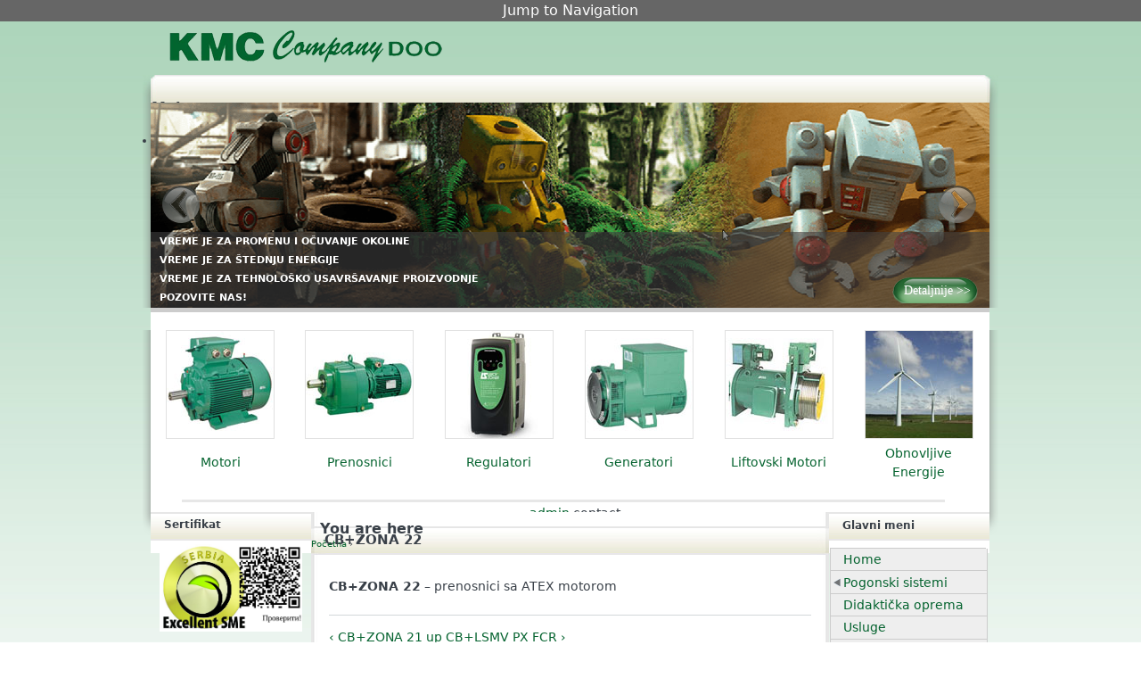

--- FILE ---
content_type: text/html; charset=utf-8
request_url: https://kmc.co.rs/sr/prodaja/cbzona-22
body_size: 44413
content:
<!DOCTYPE html PUBLIC "-//W3C//DTD XHTML+RDFa 1.0//EN"
  "http://www.w3.org/MarkUp/DTD/xhtml-rdfa-1.dtd">
<html xmlns="http://www.w3.org/1999/xhtml" xml:lang="sr-Latn" version="XHTML+RDFa 1.0" dir="ltr"
  xmlns:content="http://purl.org/rss/1.0/modules/content/"
  xmlns:dc="http://purl.org/dc/terms/"
  xmlns:foaf="http://xmlns.com/foaf/0.1/"
  xmlns:og="http://ogp.me/ns#"
  xmlns:rdfs="http://www.w3.org/2000/01/rdf-schema#"
  xmlns:sioc="http://rdfs.org/sioc/ns#"
  xmlns:sioct="http://rdfs.org/sioc/types#"
  xmlns:skos="http://www.w3.org/2004/02/skos/core#"
  xmlns:xsd="http://www.w3.org/2001/XMLSchema#">

<head profile="http://www.w3.org/1999/xhtml/vocab">
  <meta http-equiv="Content-Type" content="text/html; charset=utf-8" />
<meta name="generator" content="Drupal 7 (http://drupal.org)" />
<link rel="canonical" href="/sr/prodaja/cbzona-22" />
<link rel="shortlink" href="/sr/node/124" />
<link rel="prev" href="/sr/prodaja/cbzona-21" />
<link rel="up" href="/sr/prodaja/compabloc-cb" />
<link rel="next" href="/sr/prodaja/cblsmv-px-fcr" />
<meta name="description" content="CB+ZONA 22 – prenosnici sa ATEX motorom" />
<meta name="keywords" content="elektromotori, motori, prenosnici, regulatori, generatori, liftovski motori, obnovljive energije" />
<meta content="CB+ZONA 22" about="/sr/prodaja/cbzona-22" property="dc:title" />
<meta about="/sr/prodaja/cbzona-22" property="sioc:num_replies" content="0" datatype="xsd:integer" />
<link rel="shortcut icon" href="https://kmc.co.rs/sites/all/themes/kmc/favicon.ico" type="image/vnd.microsoft.icon" />
  <title>elektromotori, motori, prenosnici, regulatori, generatori, liftovski motori | www.kmc.co.rs | CB+ZONA 22</title>
  <style type="text/css" media="all">@import url("https://kmc.co.rs/modules/system/system.base.css?o19m0o");
@import url("https://kmc.co.rs/modules/system/system.menus.css?o19m0o");
@import url("https://kmc.co.rs/modules/system/system.messages.css?o19m0o");
@import url("https://kmc.co.rs/modules/system/system.theme.css?o19m0o");</style>
<style type="text/css" media="all">@import url("https://kmc.co.rs/modules/book/book.css?o19m0o");
@import url("https://kmc.co.rs/modules/comment/comment.css?o19m0o");
@import url("https://kmc.co.rs/modules/field/theme/field.css?o19m0o");
@import url("https://kmc.co.rs/modules/node/node.css?o19m0o");
@import url("https://kmc.co.rs/modules/search/search.css?o19m0o");
@import url("https://kmc.co.rs/modules/user/user.css?o19m0o");
@import url("https://kmc.co.rs/sites/all/modules/views/css/views.css?o19m0o");</style>
<style type="text/css" media="all">@import url("https://kmc.co.rs/sites/all/modules/colorbox/styles/default/colorbox_default_style.css?o19m0o");
@import url("https://kmc.co.rs/sites/all/modules/ctools/css/ctools.css?o19m0o");
@import url("https://kmc.co.rs/sites/all/modules/dhtml_menu/dhtml_menu.css?o19m0o");
@import url("https://kmc.co.rs/sites/all/modules/nice_menus/nice_menus.css?o19m0o");
@import url("https://kmc.co.rs/sites/all/modules/nice_menus/nice_menus_default.css?o19m0o");
@import url("https://kmc.co.rs/sites/all/modules/panels/css/panels.css?o19m0o");
@import url("https://kmc.co.rs/sites/all/libraries/superfish/css/superfish.css?o19m0o");
@import url("https://kmc.co.rs/sites/all/libraries/superfish/css/superfish-vertical.css?o19m0o");
@import url("https://kmc.co.rs/sites/all/libraries/superfish/css/superfish-navbar.css?o19m0o");
@import url("https://kmc.co.rs/sites/all/modules/views_slideshow/contrib/views_slideshow_cycle/views_slideshow_cycle.css?o19m0o");
@import url("https://kmc.co.rs/sites/all/modules/field_slideshow/field_slideshow.css?o19m0o");
@import url("https://kmc.co.rs/sites/all/themes/kmc/custom/modules/views_slideshow_ddblock/vsdupright50p/views-slideshow-ddblock-cycle-vsdupright50p.css?o19m0o");
@import url("https://kmc.co.rs/sites/all/modules/field_collection/field_collection_view.css?o19m0o");</style>
<style type="text/css" media="all">@import url("https://kmc.co.rs/sites/all/themes/kmc/css/html-reset.css?o19m0o");
@import url("https://kmc.co.rs/sites/all/themes/kmc/css/wireframes.css?o19m0o");
@import url("https://kmc.co.rs/sites/all/themes/kmc/css/layout-fixed.css?o19m0o");
@import url("https://kmc.co.rs/sites/all/themes/kmc/css/page-backgrounds.css?o19m0o");
@import url("https://kmc.co.rs/sites/all/themes/kmc/css/tabs.css?o19m0o");
@import url("https://kmc.co.rs/sites/all/themes/kmc/css/pages.css?o19m0o");
@import url("https://kmc.co.rs/sites/all/themes/kmc/css/blocks.css?o19m0o");
@import url("https://kmc.co.rs/sites/all/themes/kmc/css/navigation.css?o19m0o");
@import url("https://kmc.co.rs/sites/all/themes/kmc/css/views-styles.css?o19m0o");
@import url("https://kmc.co.rs/sites/all/themes/kmc/css/nodes.css?o19m0o");
@import url("https://kmc.co.rs/sites/all/themes/kmc/css/comments.css?o19m0o");
@import url("https://kmc.co.rs/sites/all/themes/kmc/css/forms.css?o19m0o");
@import url("https://kmc.co.rs/sites/all/themes/kmc/css/fields.css?o19m0o");
@import url("https://kmc.co.rs/sites/all/themes/kmc/css/kmc.css?o19m0o");</style>
<style type="text/css" media="print">@import url("https://kmc.co.rs/sites/all/themes/kmc/css/print.css?o19m0o");</style>

<!--[if lte IE 7]>
<style type="text/css" media="all">@import url("https://kmc.co.rs/sites/all/themes/kmc/css/ie7.css?o19m0o");</style>
<![endif]-->

<!--[if lte IE 6]>
<style type="text/css" media="all">@import url("https://kmc.co.rs/sites/all/themes/kmc/css/ie6.css?o19m0o");</style>
<![endif]-->
  <script type="text/javascript" src="https://kmc.co.rs/sites/default/files/js/js_xAPl0qIk9eowy_iS9tNkCWXLUVoat94SQT48UBCFkyQ.js"></script>
<script type="text/javascript" src="https://kmc.co.rs/sites/default/files/js/js_4bK--VpSC_l5vnM-9avQQf_4DR-kYuoP2GByC3BGqkM.js"></script>
<script type="text/javascript">
<!--//--><![CDATA[//><!--
var _gaq = _gaq || [];_gaq.push(["_setAccount", "UA-27385454-1"]);_gaq.push(["_trackPageview"]);(function() {var ga = document.createElement("script");ga.type = "text/javascript";ga.async = true;ga.src = ("https:" == document.location.protocol ? "https://ssl" : "http://www") + ".google-analytics.com/ga.js";var s = document.getElementsByTagName("script")[0];s.parentNode.insertBefore(ga, s);})();
//--><!]]>
</script>
<script type="text/javascript">
<!--//--><![CDATA[//><!--
jQuery.extend(Drupal.settings, {"basePath":"\/","pathPrefix":"sr\/","ajaxPageState":{"theme":"kmc","theme_token":"UbTWnac9Qcptiu0_ECX7Dq3T4R-sIMzubIzzzYuFClo","js":{"misc\/jquery.js":1,"misc\/jquery.once.js":1,"misc\/drupal.js":1,"public:\/\/languages\/sr-Latn_ik_ICT-zqvgzPNSc_PMhJ2g4gYwfQ7J-ToI5ghO-NMo.js":1,"sites\/all\/libraries\/colorbox\/colorbox\/jquery.colorbox-min.js":1,"sites\/all\/modules\/colorbox\/js\/colorbox.js":1,"sites\/all\/modules\/colorbox\/styles\/default\/colorbox_default_style.js":1,"sites\/all\/modules\/dhtml_menu\/dhtml_menu.js":1,"sites\/all\/modules\/nice_menus\/superfish\/js\/superfish.js":1,"sites\/all\/modules\/nice_menus\/superfish\/js\/jquery.bgiframe.min.js":1,"sites\/all\/modules\/nice_menus\/superfish\/js\/jquery.hoverIntent.minified.js":1,"sites\/all\/modules\/nice_menus\/nice_menus.js":1,"sites\/all\/modules\/panels\/js\/panels.js":1,"sites\/all\/libraries\/superfish\/jquery.hoverIntent.minified.js":1,"sites\/all\/libraries\/superfish\/jquery.bgiframe.min.js":1,"sites\/all\/libraries\/superfish\/superfish.js":1,"sites\/all\/libraries\/superfish\/supersubs.js":1,"sites\/all\/libraries\/superfish\/supposition.js":1,"sites\/all\/libraries\/superfish\/sftouchscreen.js":1,"sites\/all\/modules\/views_slideshow\/js\/views_slideshow.js":1,"sites\/all\/libraries\/json2\/json2.js":1,"sites\/all\/modules\/views_slideshow\/contrib\/views_slideshow_cycle\/js\/views_slideshow_cycle.js":1,"sites\/all\/modules\/views_slideshow_ddblock\/js\/formoptions.js":1,"sites\/all\/libraries\/jquery.cycle\/jquery.cycle.all.min.js":1,"sites\/all\/modules\/field_slideshow\/js\/jquery.cycle.all.min.js":1,"sites\/all\/modules\/field_slideshow\/js\/field_slideshow.js":1,"sites\/all\/modules\/views_slideshow_ddblock\/js\/json2.pack.js":1,"sites\/all\/modules\/views_slideshow_ddblock\/js\/views_slideshow_ddblock.js":1,"sites\/all\/modules\/google_analytics\/googleanalytics.js":1,"0":1},"css":{"modules\/system\/system.base.css":1,"modules\/system\/system.menus.css":1,"modules\/system\/system.messages.css":1,"modules\/system\/system.theme.css":1,"modules\/book\/book.css":1,"modules\/comment\/comment.css":1,"modules\/field\/theme\/field.css":1,"modules\/node\/node.css":1,"modules\/search\/search.css":1,"modules\/user\/user.css":1,"sites\/all\/modules\/views\/css\/views.css":1,"sites\/all\/modules\/colorbox\/styles\/default\/colorbox_default_style.css":1,"sites\/all\/modules\/ctools\/css\/ctools.css":1,"sites\/all\/modules\/dhtml_menu\/dhtml_menu.css":1,"sites\/all\/modules\/nice_menus\/nice_menus.css":1,"sites\/all\/modules\/nice_menus\/nice_menus_default.css":1,"sites\/all\/modules\/panels\/css\/panels.css":1,"sites\/all\/libraries\/superfish\/css\/superfish.css":1,"sites\/all\/libraries\/superfish\/css\/superfish-vertical.css":1,"sites\/all\/libraries\/superfish\/css\/superfish-navbar.css":1,"sites\/all\/modules\/views_slideshow\/contrib\/views_slideshow_cycle\/views_slideshow_cycle.css":1,"sites\/all\/modules\/field_slideshow\/field_slideshow.css":1,"sites\/all\/themes\/kmc\/custom\/modules\/views_slideshow_ddblock\/vsdupright50p\/views-slideshow-ddblock-cycle-vsdupright50p.css":1,"sites\/all\/modules\/field_collection\/field_collection_view.css":1,"sites\/all\/themes\/kmc\/css\/html-reset.css":1,"sites\/all\/themes\/kmc\/css\/wireframes.css":1,"sites\/all\/themes\/kmc\/css\/layout-fixed.css":1,"sites\/all\/themes\/kmc\/css\/page-backgrounds.css":1,"sites\/all\/themes\/kmc\/css\/tabs.css":1,"sites\/all\/themes\/kmc\/css\/pages.css":1,"sites\/all\/themes\/kmc\/css\/blocks.css":1,"sites\/all\/themes\/kmc\/css\/navigation.css":1,"sites\/all\/themes\/kmc\/css\/views-styles.css":1,"sites\/all\/themes\/kmc\/css\/nodes.css":1,"sites\/all\/themes\/kmc\/css\/comments.css":1,"sites\/all\/themes\/kmc\/css\/forms.css":1,"sites\/all\/themes\/kmc\/css\/fields.css":1,"sites\/all\/themes\/kmc\/css\/kmc.css":1,"sites\/all\/themes\/kmc\/css\/print.css":1,"sites\/all\/themes\/kmc\/css\/ie7.css":1,"sites\/all\/themes\/kmc\/css\/ie6.css":1}},"colorbox":{"opacity":"0.85","current":"{current} of {total}","previous":"\u00ab Prev","next":"Next \u00bb","close":"Close","maxWidth":"100%","maxHeight":"100%","fixed":true,"__drupal_alter_by_ref":["default"]},"dhtmlMenu":{"nav":"open","animation":{"effects":{"height":"height","opacity":"opacity","width":0},"speed":"500"},"effects":{"siblings":"close-same-tree","children":"none","remember":""},"filter":{"type":"blacklist","list":{"book-toc-2":0,"book-toc-26":0,"book-toc-27":0,"main-menu":0,"management":0,"menu-administracija":0,"navigation":0,"shortcut-set-1":0,"user-menu":0}}},"nice_menus_options":{"delay":"800","speed":"slow"},"field_slideshow":{"field-slideshow-0":{"image_style":"main_header","speed":"1000","fx":"fade","timeout":"4000","order":"","controls":0,"controls_position":"after","pause":0,"pager":"","pager_position":"after","pager_image_style":"thumbnail","carousel_image_style":"thumbnail","carousel_visible":"3","carousel_scroll":"1","carousel_speed":"500","carousel_vertical":0},"field-slideshow-1":{"image_style":"main_header","speed":"1000","fx":"fade","timeout":"4000","order":"","controls":0,"controls_position":"after","pause":0,"pager":"","pager_position":"after","pager_image_style":"thumbnail","carousel_image_style":"thumbnail","carousel_visible":"3","carousel_scroll":"1","carousel_speed":"500","carousel_vertical":0},"field-slideshow-2":{"image_style":"main_header","speed":"1000","fx":"fade","timeout":"4000","order":"","controls":0,"controls_position":"after","pause":0,"pager":"","pager_position":"after","pager_image_style":"thumbnail","carousel_image_style":"thumbnail","carousel_visible":"3","carousel_scroll":"1","carousel_speed":"500","carousel_vertical":0},"field-slideshow-3":{"image_style":"main_header","speed":"1000","fx":"fade","timeout":"4000","order":"","controls":0,"controls_position":"after","pause":0,"pager":"","pager_position":"after","pager_image_style":"thumbnail","carousel_image_style":"thumbnail","carousel_visible":"3","carousel_scroll":"1","carousel_speed":"500","carousel_vertical":0}},"viewsSlideshow":{"slideshow-block_2":{"methods":{"goToSlide":[null,null,null],"nextSlide":[null,null,null],"pause":[null,null],"play":[null,null],"previousSlide":[null,null,null],"transitionBegin":[null,null],"transitionEnd":[]},"paused":0}},"viewsSlideshowDdblockContent":{"slideshow_block_2":{"block":"slideshow_block_2","nrOfItems":4,"setDimensions":"vsdupright50p","contentContainer":"div.slide","custom":"","fx":"scrollHorz","speed":500,"timeOut":5000,"pause":1,"next":0,"overflow":0,"pagerToggle":0,"pager":"custom-pager","pagerPosition":"bottom","nrOfPagerItems":6,"pagerContainer":".custom-pager-item","pagerEvent":"click","pagerDisableClick":1,"pagerFast":0,"pagerPause":1,"pager2":1,"pager2Event":"click","pager2PagerHide":0,"pager2SlideHide":0,"slideText":1,"slideTextjQuery":1,"slideTextPosition":"bottom","slideTextContainer":"div.slide-text","slideTextEffectBefore":"fadeOut","slideTextEffectBeforeSpeed":500,"slideTextEffectAfter":"slideDown","slideTextEffectAfterSpeed":500}},"ddblockCustomTemplate":{"pager":"custom-pager","pagerContainer":".custom-pager-item","pagerPosition":"bottom"},"googleanalytics":{"trackOutbound":1,"trackMailto":1,"trackDownload":1,"trackDownloadExtensions":"7z|aac|arc|arj|asf|asx|avi|bin|csv|doc|exe|flv|gif|gz|gzip|hqx|jar|jpe?g|js|mp(2|3|4|e?g)|mov(ie)?|msi|msp|pdf|phps|png|ppt|qtm?|ra(m|r)?|sea|sit|tar|tgz|torrent|txt|wav|wma|wmv|wpd|xls|xml|z|zip"}});
//--><!]]>
</script>
</head>
<body class="html not-front not-logged-in two-sidebars page-node page-node- page-node-124 node-type-book i18n-sr-Latn section-prodaja" >
  <div id="skip-link">
    <a href="#main-menu" class="element-invisible element-focusable">Jump to Navigation</a>
  </div>
    
<div id="page-wrapper"><div id="page">

  <div id="header"><div class="section clearfix">

          <a href="/sr" title="Početna" rel="home" id="logo"><img src="https://kmc.co.rs/sites/all/themes/kmc/logo.png" alt="Početna" /></a>
    
    
    
    
  </div></div><!-- /.section, /#header -->
  
      <div id="navigation"><div class="section clearfix">

        <h2 class="element-invisible">Main menu</h2><ul id="main-menu" class="links inline clearfix"><li class="menu-227 first"><a href="/sr">Home</a></li>
<li class="menu-376"><a href="/sr/prodaja/pogonski-sistemi" title="">Pogonski sistemi</a></li>
<li class="menu-590"><a href="/sr/didakti%C4%8Dka-oprema">Didaktička oprema</a></li>
<li class="menu-587"><a href="/sr/prodaja/usluge">Usluge</a></li>
<li class="menu-381"><a href="/sr/o-nama">O nama</a></li>
<li class="menu-855"><a href="/sr/ostala-prodaja">Ostala Prodaja</a></li>
<li class="menu-831"><a href="/sr/download-i-upitnici">Download i Upitnici</a></li>
<li class="menu-588 last"><a href="/sr/kontakt">Kontakt</a></li>
</ul>
        
      </div></div><!-- /.section, /#navigation -->
        
  <div id="slider">  <div class="region region-slider">
    <div id="block-views-slideshow-block-2" class="block block-views first last odd">

      
  <div class="content">
    <div class="view view-slideshow view-id-slideshow view-display-id-block_2 view-dom-id-d599b9b4e5d337d31c6d346c395073de">
        
  
  
      <div class="view-content">
      
<div class="skin-default">
    
  <div id="views_slideshow_ddblock_main_slideshow-block_2" class="views_slideshow_ddblock_main views_slideshow_main"><!-- dynamic display block slideshow -->
<div id="views-slideshow-ddblock-slideshow_block_2" class="views-slideshow-ddblock-cycle-vsdupright50p clear-block">
 <div class="container clearfix">
  <div class="container-inner clearfix">
         
    
   <!-- slider content -->
   <div class="slider clearfix">
    <div class="slider-inner clearfix">
                  <div class="slide slide-0 clearfix">
<div class="slide-inner clearfix">
         <a href="https://kmc.co.rs/sr/prodaja/motori"><div id="field-slideshow-0-wrapper" class="field-slideshow-wrapper"><div class="field-slideshow field-slideshow-0 effect-fade timeout-4000 with-controls" style="width:960px; height:230px"><div class="field-slideshow-slide even first"><img typeof="foaf:Image" src="https://kmc.co.rs/sites/default/files/styles/main_header/public/Kepernyokep-2_0.png?itok=jZol136C" alt="" width="960" height="230" /></div></div></div></a>                   <div class="slide-text slide-text-horizontal slide-text-bottom clearfix">
           <div class="slide-text-inner clearfix">
                         <div class="slide-title slide-title-horizontal clearfix">
              <div class="slide-title-inner clearfix">
               <h2><a href="https://kmc.co.rs/sr/prodaja/motori">Sve</a></h2>
              </div> <!-- slide-title-inner-->
             </div>  <!-- slide-title-->
                                     <div class="slide-body-horizontal clearfix">
              <div class="slide-body-inner clearfix">
               <p>VREME JE ZA PROMENU I OČUVANJE OKOLINE</p>
<p>VREME JE ZA ŠTEDNJU ENERGIJE</p>
<p>VREME JE ZA TEHNOLOŠKO USAVRŠAVANJE PROIZVODNJE</p>
<p>POZOVITE NAS!</p>
              </div> <!-- slide-body-inner-->
             </div>  <!-- slide-body-->
                                     <div class="slide-read-more slide-read-more-horizontal clearfix">
              <a href="https://kmc.co.rs/sr/kontakt">Detaljnije &gt;&gt;</a>             </div><!-- slide-read-more-->
                       </div> <!-- slide-text-inner-->
          </div>  <!-- slide-text-->
           
        </div> <!-- slide-inner-->
       </div>  <!-- slide-->
             <div class="slide slide-1 clearfix">
<div class="slide-inner clearfix">
         <a href="https://kmc.co.rs/sr/prodaja/ostala-prodaja"><div id="field-slideshow-1-wrapper" class="field-slideshow-wrapper"><div class="field-slideshow field-slideshow-1 effect-fade timeout-4000 with-controls" style="width:960px; height:230px"><div class="field-slideshow-slide even first"><img typeof="foaf:Image" src="https://kmc.co.rs/sites/default/files/styles/main_header/public/Kepernyokep_0.png?itok=JZkYaMuV" alt="" width="960" height="230" /></div></div></div></a>                   <div class="slide-text slide-text-horizontal slide-text-bottom clearfix">
           <div class="slide-text-inner clearfix">
                         <div class="slide-title slide-title-horizontal clearfix">
              <div class="slide-title-inner clearfix">
               <h2><a href="https://kmc.co.rs/sr/prodaja/ostala-prodaja">VREME JE ZA PROMENU I OČUVANJE OKOLINE</a></h2>
              </div> <!-- slide-title-inner-->
             </div>  <!-- slide-title-->
                                     <div class="slide-body-horizontal clearfix">
              <div class="slide-body-inner clearfix">
               <p>POZOVITE NAS!</p>
              </div> <!-- slide-body-inner-->
             </div>  <!-- slide-body-->
                                     <div class="slide-read-more slide-read-more-horizontal clearfix">
              <a href="https://kmc.co.rs/sr/kontakt">Detaljnije &gt;&gt;</a>             </div><!-- slide-read-more-->
                       </div> <!-- slide-text-inner-->
          </div>  <!-- slide-text-->
           
        </div> <!-- slide-inner-->
       </div>  <!-- slide-->
             <div class="slide slide-2 clearfix">
<div class="slide-inner clearfix">
         <a href="https://kmc.co.rs/sr/prodaja/prenosnici"><div id="field-slideshow-2-wrapper" class="field-slideshow-wrapper"><div class="field-slideshow field-slideshow-2 effect-fade timeout-4000 with-controls" style="width:960px; height:230px"><div class="field-slideshow-slide even first"><img typeof="foaf:Image" src="https://kmc.co.rs/sites/default/files/styles/main_header/public/Kepernyokep-1.png?itok=-lWj3EZq" alt="" width="960" height="230" /></div></div></div></a>                   <div class="slide-text slide-text-horizontal slide-text-bottom clearfix">
           <div class="slide-text-inner clearfix">
                         <div class="slide-title slide-title-horizontal clearfix">
              <div class="slide-title-inner clearfix">
               <h2><a href="https://kmc.co.rs/sr/prodaja/prenosnici">VREME JE ZA ŠTEDNJU ENERGIJE</a></h2>
              </div> <!-- slide-title-inner-->
             </div>  <!-- slide-title-->
                                     <div class="slide-body-horizontal clearfix">
              <div class="slide-body-inner clearfix">
               <p>POZOVITE NAS!</p>
              </div> <!-- slide-body-inner-->
             </div>  <!-- slide-body-->
                                     <div class="slide-read-more slide-read-more-horizontal clearfix">
              <a href="https://kmc.co.rs/sr/kontakt">Detaljnije &gt;&gt;</a>             </div><!-- slide-read-more-->
                       </div> <!-- slide-text-inner-->
          </div>  <!-- slide-text-->
           
        </div> <!-- slide-inner-->
       </div>  <!-- slide-->
             <div class="slide slide-3 clearfix">
<div class="slide-inner clearfix">
         <a href="https://kmc.co.rs/sr/prodaja/generatori"><div id="field-slideshow-3-wrapper" class="field-slideshow-wrapper"><div class="field-slideshow field-slideshow-3 effect-fade timeout-4000 with-controls" style="width:960px; height:230px"><div class="field-slideshow-slide even first"><img typeof="foaf:Image" src="https://kmc.co.rs/sites/default/files/styles/main_header/public/Kepernyokep-3.png?itok=nGNR0wJ9" alt="" width="960" height="230" /></div></div></div></a>                   <div class="slide-text slide-text-horizontal slide-text-bottom clearfix">
           <div class="slide-text-inner clearfix">
                         <div class="slide-title slide-title-horizontal clearfix">
              <div class="slide-title-inner clearfix">
               <h2><a href="https://kmc.co.rs/sr/prodaja/generatori">VREME JE ZA TEHNOLOŠKO USAVRŠAVANJE PROIZVODNJE</a></h2>
              </div> <!-- slide-title-inner-->
             </div>  <!-- slide-title-->
                                     <div class="slide-body-horizontal clearfix">
              <div class="slide-body-inner clearfix">
               <p>POZOVITE NAS!</p>
              </div> <!-- slide-body-inner-->
             </div>  <!-- slide-body-->
                                     <div class="slide-read-more slide-read-more-horizontal clearfix">
              <a href="https://kmc.co.rs/sr/kontakt">Detaljnije &gt;&gt;</a>             </div><!-- slide-read-more-->
                       </div> <!-- slide-text-inner-->
          </div>  <!-- slide-text-->
           
        </div> <!-- slide-inner-->
       </div>  <!-- slide-->
               </div> <!-- slider-inner-->
   </div>  <!-- slider-->
       <!-- custom pager images - text-->  
    <!-- custom pager with images and text. -->
 <div class="spacer-horizontal"><b></b></div>
<div id="views-slideshow-ddblock-custom-pager-slideshow_block_2" class="custom-pager clear-block border">
 <div class="custom-pager-inner clear-block border">
            <div class="custom-pager-item custom-pager-item-0">
     <div class="custom-pager-item-inner"> 
      <a href="#" title="navigate to topic" class="pager-link"><a href="https://kmc.co.rs/sr/prodaja/motori">Sve</a></a>
     </div>
    </div> <!-- /custom-pager-item -->
         <div class="spacer-vertical"></div>
           <div class="custom-pager-item custom-pager-item-1">
     <div class="custom-pager-item-inner"> 
      <a href="#" title="navigate to topic" class="pager-link"><a href="https://kmc.co.rs/sr/prodaja/ostala-prodaja">VREME JE ZA PROMENU I OČUVANJE OKOLINE</a></a>
     </div>
    </div> <!-- /custom-pager-item -->
         <div class="spacer-vertical"></div>
           <div class="custom-pager-item custom-pager-item-2">
     <div class="custom-pager-item-inner"> 
      <a href="#" title="navigate to topic" class="pager-link"><a href="https://kmc.co.rs/sr/prodaja/prenosnici">VREME JE ZA ŠTEDNJU ENERGIJE</a></a>
     </div>
    </div> <!-- /custom-pager-item -->
         <div class="spacer-vertical"></div>
           <div class="custom-pager-item custom-pager-item-3">
     <div class="custom-pager-item-inner"> 
      <a href="#" title="navigate to topic" class="pager-link"><a href="https://kmc.co.rs/sr/prodaja/generatori">VREME JE ZA TEHNOLOŠKO USAVRŠAVANJE PROIZVODNJE</a></a>
     </div>
    </div> <!-- /custom-pager-item -->
         <div class="spacer-vertical"></div>
          </div> <!-- /pager-inner-->
</div>  <!-- /pager-->
 <div class="views-slideshow-ddblock-prev-next-slide">
  <div class="prev-container">
   <a class="prev" href="#"></a>
  </div>
  <div class="next-container">
   <a class="next" href="#"></a>
  </div>
 </div>
 
    
  </div> <!-- container-inner-->
 </div> <!--container-->
</div> <!--  template -->
</div>  
  </div>
    </div>
  
  
  
  
  
  
</div>  </div>

</div><!-- /.block -->
  </div><!-- /.region -->
</div>

  <div id="blockmenu">  <div class="region region-blockmenu">
    <div id="block-block-4" class="block block-block first last odd">

      
  <div class="content">
    <table width="1088" border="0" height="30"><tbody><tr><td><a title="Motori" href="http://kmc.co.rs/sr/prodaja/motori"><img src="http://kmc.co.rs/sites/all/themes/kmc/images/motor.jpg" /></a></td>
<td><a title="Prenosnici" href="http://kmc.co.rs/sr/prodaja/prenosnici"><img src="http://kmc.co.rs/sites/all/themes/kmc/images/prenosnik.jpg" /></a></td>
<td><a title="Regulatori" href="http://kmc.co.rs/sr/prodaja/regulatori"><img src="http://kmc.co.rs/sites/all/themes/kmc/images/regulator.jpg" /></a></td>
<td><a title="Generatori" href="http://kmc.co.rs/sr/prodaja/generatori"><img src="http://kmc.co.rs/sites/all/themes/kmc/images/generator.jpg" /></a></td>
<td><a title="Liftovski Motori" href="http://kmc.co.rs/sr/prodaja/liftovski-motori"><img src="http://kmc.co.rs/sites/all/themes/kmc/images/lift.jpg" /></a></td>
<td><a title="Obnovljive Energije" href="http://kmc.co.rs/sr/prodaja/obnovljive-energije"><img src="http://kmc.co.rs/sites/all/themes/kmc/images/obnovljeni.jpg" /></a></td>
</tr><tr><td><a title="Motori" href="http://kmc.co.rs/sr/prodaja/motori">Motori</a></td>
<td><a title="Prenosnici" href="http://kmc.co.rs/sr/prodaja/prenosnici">Prenosnici</a></td>
<td><a title="Regulatori" href="http://kmc.co.rs/sr/prodaja/regulatori">Regulatori</a></td>
<td><a title="Generatori" href="http://kmc.co.rs/sr/prodaja/generatori">Generatori</a></td>
<td><a title="Liftovski Motori" href="http://kmc.co.rs/sr/prodaja/liftovski-motori">Liftovski Motori</a></td>
<td><a title="Obnovljive Energije" href="http://kmc.co.rs/sr/prodaja/obnovljive-energije">Obnovljive Energije</a></td>
</tr></tbody></table>  </div>

</div><!-- /.block -->
  </div><!-- /.region -->
</div>

  <div id="main-wrapper"><div id="main" class="clearfix with-navigation">

    <div id="content" class="column"><div class="section">
            <div class="breadcrumb"><h2 class="element-invisible">You are here</h2><a href="/sr">Početna</a> › </div>      <a id="main-content"></a>
                    <h1 class="title" id="page-title">CB+ZONA 22</h1>
                                            <div class="region region-content">
    <div id="block-system-main" class="block block-system first last odd">

      
  <div class="content">
    <div id="node-124" class="node node-book view-mode-full clearfix" about="/sr/prodaja/cbzona-22" typeof="sioc:Item foaf:Document">

  
      
  
  
  <div class="content">
    <div class="field field-name-body field-type-text-with-summary field-label-hidden"><div class="field-items"><div class="field-item even" property="content:encoded"><p><strong>CB+ZONA 22</strong> – prenosnici sa ATEX motorom</p>
</div></div></div><div class="field-collection-container clearfix"><div class="field field-name-field-katalog-i-slika field-type-field-collection field-label-hidden"><div class="field-items"></div></div></div>  <div id="book-navigation-2" class="book-navigation">
    
        <div class="page-links clearfix">
              <a href="/sr/prodaja/cbzona-21" class="page-previous" title="Go to previous page">‹ CB+ZONA 21</a>
                    <a href="/sr/prodaja/compabloc-cb" class="page-up" title="Go to parent page">up</a>
                    <a href="/sr/prodaja/cblsmv-px-fcr" class="page-next" title="Go to next page">CB+LSMV PX FCR ›</a>
          </div>
    
  </div>
  </div>

  
  
</div><!-- /.node -->
  </div>

</div><!-- /.block -->
  </div><!-- /.region -->
          </div></div><!-- /.section, /#content -->

      <div class="region region-sidebar-first column sidebar"><div class="section">
    <div id="block-block-9" class="block block-block first odd">

        <h2 class="block-title">Sertifikat</h2>
    
  <div class="content">
    <div><img src="/sites/default/files/pks-sme-2018-logo.jpg" width="100%" /></div>
  </div>

</div><!-- /.block -->
<div id="block-user-login" class="block block-user last even">

        <h2 class="block-title">Prijavljivanje</h2>
    
  <div class="content">
    <form action="/sr/prodaja/cbzona-22?destination=node/124" method="post" id="user-login-form" accept-charset="UTF-8"><div><div class="form-item form-type-textfield form-item-name">
  <label for="edit-name">Korisničko ime <span class="form-required" title="Ovo polje je obavezno.">*</span></label>
 <input type="text" id="edit-name" name="name" value="" size="15" maxlength="60" class="form-text required" />
</div>
<div class="form-item form-type-password form-item-pass">
  <label for="edit-pass">Lozinka <span class="form-required" title="Ovo polje je obavezno.">*</span></label>
 <input type="password" id="edit-pass" name="pass" size="15" maxlength="128" class="form-text required" />
</div>
<div class="item-list"><ul><li class="first last"><a href="/sr/user/password" title="Request new password via e-mail.">Tražite novu lozinku</a></li>
</ul></div><input type="hidden" name="form_build_id" value="form-yg_iZy0EeKyPQzKmjCmwix0Rn8WgDoi203Ur2j6l10U" />
<input type="hidden" name="form_id" value="user_login_block" />
<div class="form-actions form-wrapper" id="edit-actions"><input type="submit" id="edit-submit" name="op" value="Prijavi se" class="form-submit" /></div></div></form>  </div>

</div><!-- /.block -->
  </div></div><!-- /.section, /.region -->

      <div class="region region-sidebar-second column sidebar"><div class="section">
    <div id="block-nice-menus-1" class="block block-nice-menus first odd">

        <h2 class="block-title">Glavni meni</h2>
    
  <div class="content">
    <ul class="nice-menu nice-menu-left" id="nice-menu-1"><li class="menu-227 menu-path-front first  odd "><a href="/sr">Home</a></li>
<li class="menu-376 menuparent menu-path-node-2 even "><a href="/sr/prodaja/pogonski-sistemi" title="">Pogonski sistemi</a><ul><li class="menu-378 menuparent menu-path-node-3 first  odd "><a href="/sr/prodaja/motori">Motori</a><ul><li class="menu-383 menuparent menu-path-node-5 first  odd "><a href="/sr/prodaja/ac-asinhroni-motori">AC Asinhroni motori</a><ul><li class="menu-385 menu-path-node-6 first  odd "><a href="/sr/prodaja/ls-prp-monofazni-motori-sa-stalnim-i-zaletnim-kondenzatorom">LS P/RP</a></li>
<li class="menu-387 menuparent menu-path-node-7 even "><a href="/sr/prodaja/trofazni-motori">Trofazni motori</a><ul><li class="menu-616 menu-path-node-46 first  odd "><a href="/sr/prodaja/lses-ls2ie2">LSES  LS2/IE2</a></li>
<li class="menu-618 menu-path-node-47 even "><a href="/sr/prodaja/flses-ie2">FLSES /IE2</a></li>
<li class="menu-620 menu-path-node-48 odd "><a href="/sr/prodaja/plses-ie2">PLSES /IE2</a></li>
<li class="menu-624 menu-path-node-50 even "><a href="/sr/prodaja/fls-ie1">FLS /IE1</a></li>
<li class="menu-622 menu-path-node-49 odd "><a href="/sr/prodaja/ls-ie1">LS /IE1</a></li>
<li class="menu-626 menu-path-node-51 even  last "><a href="/sr/prodaja/brake-ko%C4%8Dioni-motori">Brake / Kočioni motori</a></li>
</ul>
</li>
<li class="menu-628 menuparent menu-path-node-52 odd "><a href="/sr/prodaja/trofazni-motori-za-promenljive-brzine">Trofazni motori za promenljive brzine</a><ul><li class="menu-630 menu-path-node-53 first  odd "><a href="/sr/prodaja/lsmv">LSMV</a></li>
<li class="menu-632 menu-path-node-54 even  last "><a href="/sr/prodaja/varmeca">VARMECA</a></li>
</ul>
</li>
<li class="menu-604 menuparent menu-path-node-40 even "><a href="/sr/prodaja/motori-za-izvla%C4%8Denje-dima-200c-400c-protivpo%C5%BEarna-za%C5%A1tita">Motori za izvlačenje dima</a><ul><li class="menu-634 menu-path-node-55 first  odd "><a href="/sr/prodaja/lsht-200-c2h">LSHT 200 C/2h</a></li>
<li class="menu-636 menu-path-node-56 even "><a href="/sr/prodaja/lsht-250-c2h-300-c2h">LSHT 250 C/2h-300 C/2h</a></li>
<li class="menu-638 menu-path-node-57 odd  last "><a href="/sr/prodaja/flsht-400-c2h">FLSHT 400 C/2h</a></li>
</ul>
</li>
<li class="menu-612 menuparent menu-path-node-44 odd "><a href="/sr/prodaja/atex-gas-i-pra%C5%A1ina">ATEX Gas i Prašina</a><ul><li class="menu-640 menu-path-node-58 first  odd "><a href="/sr/prodaja/ls-zona-22">LS ZONA 22</a></li>
<li class="menu-642 menu-path-node-59 even "><a href="/sr/prodaja/fls-zona-22">FLS ZONA 22</a></li>
<li class="menu-644 menu-path-node-60 odd "><a href="/sr/prodaja/lspx">LSPX</a></li>
<li class="menu-646 menu-path-node-61 even "><a href="/sr/prodaja/flspx">FLSPX</a></li>
<li class="menu-648 menu-path-node-62 odd "><a href="/sr/prodaja/lse">LSE</a></li>
<li class="menu-650 menu-path-node-63 even "><a href="/sr/prodaja/flse">FLSE</a></li>
<li class="menu-652 menu-path-node-64 odd "><a href="/sr/prodaja/lsn">LSN</a></li>
<li class="menu-654 menu-path-node-65 even "><a href="/sr/prodaja/flsn">FLSN</a></li>
<li class="menu-656 menu-path-node-66 odd  last "><a href="/sr/prodaja/flsd">FLSD</a></li>
</ul>
</li>
<li class="menu-614 menuparent menu-path-node-45 even  last "><a href="/sr/prodaja/posebne-aplikacije">Posebne aplikacije</a><ul><li class="menu-658 menu-path-node-67 first  odd "><a href="/sr/prodaja/flsc-agresivna-korozivna-okolina">FLSC agresivna korozivna okolina</a></li>
<li class="menu-660 menu-path-node-68 even "><a href="/sr/prodaja/flsbflslbie1-kliznokolutni-motori">FLSB/FLSLB/IE1 kliznokolutni motori</a></li>
<li class="menu-662 menu-path-node-69 odd "><a href="/sr/prodaja/iaiaw-prehrambena-industrija">iA/iAW Prehrambena industrija</a></li>
<li class="menu-664 menu-path-node-70 even "><a href="/sr/prodaja/lsfa-motori-za-pe%C4%87i-i-su%C5%A1are">LSFA motori za peći i sušare</a></li>
<li class="menu-666 menu-path-node-71 odd "><a href="/sr/prodaja/lsmo-motori-za-obradne-centre">LSMO Motori za obradne centre</a></li>
<li class="menu-668 menu-path-node-72 even "><a href="/sr/prodaja/marine-%E2%80%93-motori-za-brodove">Marine – motori za brodove</a></li>
<li class="menu-670 menu-path-node-73 odd "><a href="/sr/prodaja/hermetic-%E2%80%93-motori-za-hermeti%C4%8Dke-i-poluhermeti%C4%8Dke-kompresore">Hermetic – motori za hermetičke i poluhermetičke kompresore</a></li>
<li class="menu-672 menu-path-node-74 even  last "><a href="/sr/prodaja/cfcm-vhe-motori-za-ventilaciju-i-klimatizaciju">CF/CM + VHE Motori za ventilaciju i klimatizaciju</a></li>
</ul>
</li>
</ul>
</li>
<li class="menu-606 menu-path-node-41 even "><a href="/sr/prodaja/dyneo%C2%AE">DYNEO®</a></li>
<li class="menu-608 menuparent menu-path-node-42 odd "><a href="/sr/prodaja/dc-motori-jednosmerne-struje">DC motori jednosmerne struje</a><ul><li class="menu-674 menu-path-node-75 first  odd "><a href="/sr/prodaja/mbt-napajani-iz-akumlatora">MBT Napajani iz akumulatora</a></li>
<li class="menu-676 menuparent menu-path-node-76 even  last "><a href="/sr/prodaja/napajani-iz-mre%C5%BEe">Napajani iz mreže snage</a><ul><li class="menu-678 menu-path-node-77 first  odd "><a href="/sr/prodaja/mfa-mf">MFA-MF</a></li>
<li class="menu-680 menu-path-node-78 even "><a href="/sr/prodaja/lsk-dc">LSK DC</a></li>
<li class="menu-682 menu-path-node-79 odd  last "><a href="/sr/prodaja/ms1-ms2">MS1-MS2</a></li>
</ul>
</li>
</ul>
</li>
<li class="menu-610 menuparent menu-path-node-43 even  last "><a href="/sr/prodaja/servomotori-uni-fm-i-hd">Servomotori UNI FM i HD</a><ul><li class="menu-684 menu-path-node-80 first  odd "><a href="/sr/prodaja/unimotor-fm">UNIMOTOR FM</a></li>
<li class="menu-686 menu-path-node-81 even  last "><a href="/sr/prodaja/unimotor-hd">UNIMOTOR HD</a></li>
</ul>
</li>
</ul>
</li>
<li class="menu-577 menuparent menu-path-node-22 even "><a href="/sr/prodaja/prenosnici">Prenosnici</a><ul><li class="menu-728 menuparent menu-path-node-102 first  odd "><a href="/sr/prodaja/compabloc-cb">COMPABLOC CB</a><ul><li class="menu-764 menu-path-node-120 first  odd "><a href="/sr/prodaja/cb">CB</a></li>
<li class="menu-766 menu-path-node-121 even "><a href="/sr/prodaja/cblsmv">CB+LSMV</a></li>
<li class="menu-768 menu-path-node-122 odd "><a href="/sr/prodaja/cbls-vma">CB+LS VMA</a></li>
<li class="menu-770 menu-path-node-123 even "><a href="/sr/prodaja/cbzona-21">CB+ZONA 21</a></li>
<li class="menu-772 menu-path-node-124 odd "><a href="/sr/prodaja/cbzona-22" class="active">CB+ZONA 22</a></li>
<li class="menu-774 menu-path-node-125 even "><a href="/sr/prodaja/cblsmv-px-fcr">CB+LSMV PX FCR</a></li>
<li class="menu-776 menu-path-node-126 odd "><a href="/sr/prodaja/cblsmv-0">CB+LSMV</a></li>
<li class="menu-778 menu-path-node-127 even "><a href="/sr/prodaja/cblspx-vma">CB+LSPX VMA</a></li>
<li class="menu-780 menu-path-node-128 odd "><a href="/sr/prodaja/cbls-vma-0">CB+LS VMA</a></li>
<li class="menu-782 menu-path-node-129 even "><a href="/sr/prodaja/cb-ials">CB iA/LS</a></li>
<li class="menu-784 menu-path-node-130 odd  last "><a href="/sr/prodaja/cb-iaw">CB iAW</a></li>
</ul>
</li>
<li class="menu-730 menu-path-node-103 even "><a href="/sr/prodaja/orthobloc-ot">ORTHOBLOC OT</a></li>
<li class="menu-732 menuparent menu-path-node-104 odd "><a href="/sr/prodaja/poulibloc-pb">POULIBLOC PB</a><ul><li class="menu-744 menu-path-node-110 first  odd "><a href="/sr/prodaja/pb">PB</a></li>
<li class="menu-746 menu-path-node-111 even "><a href="/sr/prodaja/pbzona-21">PB+ZONA 21</a></li>
<li class="menu-748 menu-path-node-112 odd  last "><a href="/sr/prodaja/pbzona-22">PB+ZONA 22</a></li>
</ul>
</li>
<li class="menu-734 menu-path-node-105 even "><a href="/sr/prodaja/manubloc-mub">MANUBLOC MuB</a></li>
<li class="menu-736 menuparent menu-path-node-106 odd "><a href="/sr/prodaja/multibloc-mb">MULTIBLOC MB</a><ul><li class="menu-750 menu-path-node-113 first  odd "><a href="/sr/prodaja/mb">MB</a></li>
<li class="menu-752 menu-path-node-114 even "><a href="/sr/prodaja/mblsmv">MB+LSMV</a></li>
<li class="menu-754 menu-path-node-115 odd "><a href="/sr/prodaja/mbls-vma">MB+LS VMA</a></li>
<li class="menu-756 menu-path-node-116 even "><a href="/sr/prodaja/mbzona-21">MB+ZONA 21</a></li>
<li class="menu-758 menu-path-node-117 odd "><a href="/sr/prodaja/mbzona-22">MB+ZONA 22</a></li>
<li class="menu-760 menu-path-node-118 even "><a href="/sr/prodaja/mb-ials">MB iA/LS</a></li>
<li class="menu-762 menu-path-node-119 odd  last "><a href="/sr/prodaja/mb-iaw">MB iAW</a></li>
</ul>
</li>
<li class="menu-738 menu-path-node-107 even "><a href="/sr/prodaja/verelec">VERELEC</a></li>
<li class="menu-740 menu-path-node-108 odd "><a href="/sr/prodaja/minibloc-mv">MINIBLOC MV</a></li>
<li class="menu-742 menu-path-node-109 even  last "><a href="/sr/prodaja/dynabloc">DYNABLOC</a></li>
</ul>
</li>
<li class="menu-579 menuparent menu-path-node-23 odd "><a href="/sr/prodaja/regulatori">Regulatori</a><ul><li class="menu-700 menuparent menu-path-node-88 first  odd "><a href="/sr/prodaja/regulacija-broja-obrtaja-ac-motora">Regulacija broja obrtaja AC motora</a><ul><li class="menu-708 menu-path-node-92 first  odd "><a href="/sr/prodaja/digidrive-sk">DIGIDRIVE SK</a></li>
<li class="menu-710 menu-path-node-93 even "><a href="/sr/prodaja/proxidrive">PROXIDRIVE</a></li>
<li class="menu-712 menu-path-node-94 odd "><a href="/sr/prodaja/varmeca-0">VARMECA</a></li>
<li class="menu-714 menu-path-node-95 even "><a href="/sr/prodaja/powerdrive-md">POWERDRIVE MD</a></li>
<li class="menu-716 menu-path-node-96 odd  last "><a href="/sr/prodaja/unidrive-spz-i-sp">UNIDRIVE Spz i SP</a></li>
</ul>
</li>
<li class="menu-702 menuparent menu-path-node-89 even "><a href="/sr/prodaja/regulacija-broja-obrtaja-servo-motora">Regulacija servo motora</a><ul><li class="menu-718 menu-path-node-97 first  odd  last "><a href="/sr/prodaja/digitax-st">DIGITAX ST</a></li>
</ul>
</li>
<li class="menu-704 menuparent menu-path-node-90 odd "><a href="/sr/prodaja/regulacija-broja-obrtaja-dc-motora">Regulacija broja obrtaja DC motora</a><ul><li class="menu-720 menu-path-node-98 first  odd "><a href="/sr/prodaja/veb-%E2%80%93-verg-%E2%80%93-mve-%E2%80%93-mvs">VE/B – VE/RG – MVE – MVS</a></li>
<li class="menu-722 menu-path-node-99 even  last "><a href="/sr/prodaja/mentor-mp">MENTOR MP</a></li>
</ul>
</li>
<li class="menu-706 menuparent menu-path-node-91 even  last "><a href="/sr/prodaja/elektronski-upu%C5%A1ta%C4%8Di">Elektronski upuštači</a><ul><li class="menu-724 menu-path-node-100 first  odd "><a href="/sr/prodaja/digistart-d2">DIGISTART D2</a></li>
<li class="menu-726 menu-path-node-101 even  last "><a href="/sr/prodaja/digistart-d3">DIGISTART D3</a></li>
</ul>
</li>
</ul>
</li>
<li class="menu-581 menuparent menu-path-node-24 even "><a href="/sr/prodaja/generatori">Generatori</a><ul><li class="menu-592 menu-path-node-34 first  odd "><a href="/sr/prodaja/partner">PARTNER</a></li>
<li class="menu-594 menu-path-node-35 even "><a href="/sr/prodaja/power">POWER</a></li>
<li class="menu-698 menu-path-node-87 odd  last "><a href="/sr/prodaja/marine-alternators">MARINE ALTERNATORS</a></li>
</ul>
</li>
<li class="menu-583 menuparent menu-path-node-25 odd "><a href="/sr/prodaja/liftovski-motori">Liftovski motori</a><ul><li class="menu-598 menu-path-node-37 first  odd "><a href="/sr/prodaja/xa">XA</a></li>
<li class="menu-600 menu-path-node-38 even "><a href="/sr/prodaja/z">Z</a></li>
<li class="menu-696 menu-path-node-86 odd  last "><a href="/sr/prodaja/port-cranes-motori-za-kranske-sisteme">PORT CRANES - Motori  za kranske sisteme</a></li>
</ul>
</li>
<li class="menu-688 menuparent menu-path-node-82 even  last "><a href="/sr/prodaja/obnovljive-energije">Obnovljive energije</a><ul><li class="menu-690 menu-path-node-83 first  odd "><a href="/sr/prodaja/wind-turbines">WIND TURBINES</a></li>
<li class="menu-692 menu-path-node-84 even "><a href="/sr/prodaja/hydropower">HYDROPOWER</a></li>
<li class="menu-694 menu-path-node-85 odd  last "><a href="/sr/prodaja/central-pv-inverter-systems">Central PV Inverter Systems</a></li>
</ul>
</li>
</ul>
</li>
<li class="menu-590 menu-path-node-33 odd "><a href="/sr/didakti%C4%8Dka-oprema">Didaktička oprema</a></li>
<li class="menu-587 menu-path-node-27 even "><a href="/sr/prodaja/usluge">Usluge</a></li>
<li class="menu-381 menu-path-node-4 odd "><a href="/sr/o-nama">O nama</a></li>
<li class="menu-855 menu-path-node-151 even "><a href="/sr/ostala-prodaja">Ostala Prodaja</a></li>
<li class="menu-831 menu-path-node-143 odd "><a href="/sr/download-i-upitnici">Download i Upitnici</a></li>
<li class="menu-588 menu-path-node-28 even  last "><a href="/sr/kontakt">Kontakt</a></li>
</ul>
  </div>

</div><!-- /.block -->
<div id="block-block-6" class="block block-block last even">

        <h2 class="block-title">Kalkulator Isplativosti</h2>
    
  <div class="content">
    <p><strong><a href="http://kmc.co.rs/sites/all/themes/kmc/file/programs.zip" target="_blank"><img src="http://kmc.co.rs/sites/all/themes/kmc/images/calculator.gif" alt="Kalkulator isplativosti" title="Kalkulator isplativosti" /></a><br /></strong></p>
  </div>

</div><!-- /.block -->
  </div></div><!-- /.section, /.region -->

  </div></div><!-- /#main, /#main-wrapper -->

    <div class="region region-footer">
    <div id="block-block-2" class="block block-block first last odd">

      
  <div class="content">
    <p><a href="#" target="_blank">admin</a> contact</p>
  </div>

</div><!-- /.block -->
  </div><!-- /.region -->

</div></div><!-- /#page, /#page-wrapper -->

  </body>
</html>


--- FILE ---
content_type: text/css
request_url: https://kmc.co.rs/sites/all/modules/field_slideshow/field_slideshow.css?o19m0o
body_size: 327
content:
.field-slideshow {
  overflow: hidden;
}

.region-content ul.field-slideshow-pager {
  list-style-type: none;
  padding: 0;
  overflow: hidden;
}

.field-slideshow-pager li {
  float: left;
  margin-right: 5px;
}

.field-slideshow-carousel li {
  opacity: 0.6;
}
  .field-slideshow-carousel li.activeSlide {
    opacity: 1;
  }

--- FILE ---
content_type: text/css
request_url: https://kmc.co.rs/sites/all/themes/kmc/custom/modules/views_slideshow_ddblock/vsdupright50p/views-slideshow-ddblock-cycle-vsdupright50p.css?o19m0o
body_size: 7781
content:
/*!
 * Dynamic display block module template: vsdupright50p - Cascading Style Sheet 
 * (c) Copyright Phelsa Information Technology, 2011. All rights reserved.
 * Version 1.0 (03-JUL-2011)
 * Licenced under GPL license 
 * http://www.gnu.org/licenses/gpl.html 
 */

div.views-slideshow-ddblock-cycle-vsdupright50p div.container{background-color:#fff;width:941px;margin-left: 9px;}
div.views-slideshow-ddblock-cycle-vsdupright50p div.container-inner{height:285px;position:relative;z-index:0;}
div.views-slideshow-ddblock-cycle-vsdupright50p div.slider{float:left;width:941px;}
div.views-slideshow-ddblock-cycle-vsdupright50p div.slider-inner{background:transparent url(../images/transparent_bg.png) repeat scroll 0 0!important;height:230px;overflow:hidden;position:relative;visibility:hidden;}
div.views-slideshow-ddblock-cycle-vsdupright50p div.slide{display:none;height:100%;left:0;position:absolute;top:0;}
div.views-slideshow-ddblock-cycle-vsdupright50p div.slide-inner img{height:230px;margin:0 !important;padding:0 !important;width:941px;}
div.views-slideshow-ddblock-cycle-vsdupright50p div.slide-text{background:transparent url(../images/transparent_bg.png) repeat scroll 0 0!important;position:absolute;}
div.views-slideshow-ddblock-cycle-vsdupright50p div.slide-text-horizontal{height:85px;left:0;width:941px;}
div.views-slideshow-ddblock-cycle-vsdupright50p div.slide-text-vertical{height:230px;width:140px;}
div.views-slideshow-ddblock-cycle-vsdupright50p div.slide-text-top{top:7px;}
div.views-slideshow-ddblock-cycle-vsdupright50p div.slide-text-right{bottom:0;right:30px;}
div.views-slideshow-ddblock-cycle-vsdupright50p div.slide-text-bottom{bottom:0px;}
div.views-slideshow-ddblock-cycle-vsdupright50p div.slide-text-left{bottom:0;left:30px;}
div.views-slideshow-ddblock-cycle-vsdupright50p div.slide-text-inner{padding:10px;}
div.views-slideshow-ddblock-cycle-vsdupright50p div.slide-title{float:left;}
div.views-slideshow-ddblock-cycle-vsdupright50p div.slide-title-vertical{width:130px;}
div.views-slideshow-ddblock-cycle-vsdupright50p div.slide-title-horizontal{float:left;width:230px;text-shadow: 1px 1px #03642f;}
div.views-slideshow-ddblock-cycle-vsdupright50p div.slide-title h2{margin:-5px 0 0 0;padding:0;}
div.views-slideshow-ddblock-cycle-vsdupright50p div.slide-title h2 a{color:#add5bb;}
div.views-slideshow-ddblock-cycle-vsdupright50p div.slide-title-inner{color:white;font-weight:bold;}
div.views-slideshow-ddblock-cycle-vsdupright50p div.slide-body-vertical{width:132px;}
div.views-slideshow-ddblock-cycle-vsdupright50p div.slide-body-horizontal{float:left;width:600px;}
div.views-slideshow-ddblock-cycle-vsdupright50p div.slide-body-inner{font-weight:bold;font-size:.8em;color:white;}
div.views-slideshow-ddblock-cycle-vsdupright50p div.slide-body-inner p{margin:0 8px 0 0;padding:0;}
div.views-slideshow-ddblock-cycle-vsdupright50p div.slide-body-inner li{float:left;}
div.views-slideshow-ddblock-cycle-vsdupright50p div.slide-body-inner a{color:#ffffff;}

/* Slide read more button */
div.views-slideshow-ddblock-cycle-vsdupright50p div.slide-read-more{width:110px;}
div.views-slideshow-ddblock-cycle-vsdupright50p div.slide-read-more p{padding:0;margin:0;}
div.views-slideshow-ddblock-cycle-vsdupright50p div.slide-read-more a{background:url(../images/readmore.png) no-repeat;border:none;bottom:5px;color:#fff;font-size:14px;font-family:times New Roman;margin:0;padding:4px 0 4px 14px;position:absolute;text-decoration:none !important;text-align:left;width:100px;}
div.views-slideshow-ddblock-cycle-vsdupright50p div.slide-read-more-horizontal a{right:-4px;}
div.views-slideshow-ddblock-cycle-vsdupright50p div.slide-read-more-vertical a{right:5px;}
div.views-slideshow-ddblock-cycle-vsdupright50p div.slide-read-more a:hover{background:url(../images/readmore-hover.png) no-repeat !important;text-decoration:underline;}
div.views-slideshow-ddblock-cycle-vsdupright50p div.slide-read-more-horizontal a:hover{right:-4px;}
div.views-slideshow-ddblock-cycle-vsdupright50p div.slide-read-more-vertical a:hover{right:5px;}

/* custom pager */
div.views-slideshow-ddblock-cycle-vsdupright50p div.custom-pager{display:none;width:929px;border:1px solid #ccc;height:94px;margin: 2px 5px 0;}
div.views-slideshow-ddblock-cycle-vsdupright50p div.custom-pager-inner{height:101px;}
div.views-slideshow-ddblock-cycle-vsdupright50p div.custom-pager .custom-pager-item{float:left;}
div.views-slideshow-ddblock-cycle-vsdupright50p div.custom-pager .custom-pager-item-inner{width:154px;}
div.views-slideshow-ddblock-cycle-vsdupright50p div.custom-pager a{background-color:#fff;color:#000;display:block;float:left;font-family:Tahoma,Arial,sans-serif;font-size:.9em;font-weight:bold;opacity:0.7;height:47px;line-height:47px;opacity:0.7;text-align:center;text-decoration:none !important;width:154px;}
div.views-slideshow-ddblock-cycle-vsdupright50p div.custom-pager a.activeSlide{background-color:#03642f;color:#fff;opacity:1;}
div.views-slideshow-ddblock-cycle-vsdupright50p div.custom-pager a:hover{background:#add5bb !important;color:#f00;opacity:1;}
div.views-slideshow-ddblock-cycle-vsdupright50p div.custom-pager a:focus{outline:none;}
div.views-slideshow-ddblock-cycle-vsdupright50p div.custom-pager img{border:none;height:45px;margin:0 !important; padding:0 3px !important;vertical-align:middle;width:130px;}

/*previous next pager */
div.views-slideshow-ddblock-cycle-vsdupright50p div.prev-next-pager{background:#000;clear:both;display:block;height:17px;left:0;position:relative;width:941px;}
div.views-slideshow-ddblock-cycle-vsdupright50p div.prev-next-pager a{background:#000;border:none;color:#fff;display:block;float:left;font-family:Tahoma,Arial,sans-serif;font-size:.8em;font-weight:bold;height:13px;line-height:13px;margin:0 2px 0 0;text-align:center;text-decoration:none !important;width:90px;}
div.views-slideshow-ddblock-cycle-vsdupright50p div.prev-next-pager a.prev{left:0;position:absolute;}
div.views-slideshow-ddblock-cycle-vsdupright50p div.prev-next-pager a.count{left:178px;position:absolute;}
div.views-slideshow-ddblock-cycle-vsdupright50p div.prev-next-pager a.next{position:absolute;right:0;}
div.views-slideshow-ddblock-cycle-vsdupright50p div.prev-next-pager a.activeSlide{background:#000;}
div.views-slideshow-ddblock-cycle-vsdupright50p div.prev-next-pager a:hover{background:#000 !important;outline:none;}
div.views-slideshow-ddblock-cycle-vsdupright50p div.prev-next-pager a:focus{outline:none;}

/*previous next pager on the slide*/
div.views-slideshow-ddblock-cycle-vsdupright50p div.views-slideshow-ddblock-prev-next-slide {left:0;position: absolute;top:90px;width:941px;z-index: 50;}
div.views-slideshow-ddblock-cycle-vsdupright50p div.views-slideshow-ddblock-prev-next-slide a {color:#fff;display:block;height:50px;margin:0;padding:0;width:50px;}
div.views-slideshow-ddblock-cycle-vsdupright50p div.views-slideshow-ddblock-prev-next-slide a:focus{outline:none;}
div.views-slideshow-ddblock-cycle-vsdupright50p div.next-container{float: right;height: 50px;opacity: 0.7;position: relative;width: 50px;}
div.views-slideshow-ddblock-cycle-vsdupright50p div.prev-container{float: left;height: 50px;opacity: 0.7;position: relative;width: 50px;}
div.views-slideshow-ddblock-cycle-vsdupright50p div.views-slideshow-ddblock-prev-next-slide a.next{background: url(../images/next.png) no-repeat;margin-left:-10px;}
div.views-slideshow-ddblock-cycle-vsdupright50p div.views-slideshow-ddblock-prev-next-slide a.prev{background: url(../images/prev.png) no-repeat;margin-left:10px;}

div.views-slideshow-ddblock-cycle-vsdupright50p div.spacer-vertical{display:block;float:left;height:95px;width:1px;background-color:#ccc;}
div.views-slideshow-ddblock-cycle-vsdupright50p div.spacer-horizontal{clear:both;height:5px;background-color:#ccc;}

--- FILE ---
content_type: text/css
request_url: https://kmc.co.rs/sites/all/themes/kmc/css/kmc.css?o19m0o
body_size: 7703
content:
body {
	background: url(../images/bg.jpg) repeat-x scroll left top #fff;
	margin: 0;
	padding: 0;
	color: #394048;
}

a, a:visited  {
    color: #05632f;
	text-decoration: none;
}

a:hover {
    color: #000;
	text-decoration: none;
}

#content .content .node-panel .submitted, h2.pane-title, #node-146 .submitted, #node-142 .submitted, .node-simplenews .comment-add, #navigation #main-menu li.menu-868 {display: none;}

#header {
	background: none;
	width: 960px;
	height: 60px;
}

#navigation {
	background: url(../images/menu.jpg) no-repeat scroll left top;
	width: 960px;
	height: 31px;
}

body.not-front #slider {
	background: url(../images/img_bg_1.png) repeat-y scroll left top;
	width: 960px;
	height: 230px;
	margin-top: 31px;
}

body.front #slider {
	background: url(../images/img_bg_1.png) repeat-y scroll left top;
	width: 960px;
	height: 235px;
	margin-top: 31px;
}

#main-wrapper {
	background: url(../images/body.png) repeat-y scroll left top;
	width: 960px;
}

.region-footer {
	background: url(../images/footer.png) no-repeat scroll left top;
	width: 960px;
	height: 60px;
}


#navigation ul#main-menu {
    margin: 5px 0 0 15px;
}

#navigation ul#main-menu li {
    border-right: 1px solid #999;
    padding: 0 8px;
}

#navigation ul#main-menu li a, #navigation ul#main-menu li a:visited {
    color: #394048;
    font-weight: bold;
}

#navigation ul#main-menu li a:hover, #navigation ul#main-menu li a.active {
    color: #05632f;
    font-weight: bold;
}

#logo {
    float: left;
    margin: 10px 0 0 30px;
    padding: 0;
}

.with-navigation #content, .with-navigation .region-sidebar-first, .with-navigation .region-sidebar-second {
    margin-top: 1em;
}

body.front .with-navigation #content, body.front .with-navigation .region-sidebar-first, body.front .with-navigation .region-sidebar-second {
    margin-top: 0;
}

h2.block-title {
    background: url(../images/block_header.jpg) repeat-x scroll left top transparent;
    font-size: 15px;
    height: 32px;
    margin: 0;
    padding: 4px 0 0 15px;
}

.region-sidebar-first {
    float: left;
    margin-left: -1px;
    margin-right: -200px;
    padding: 0;
    width: 200px;
}

.region-sidebar-second {
    float: left;
    margin-left: 740px;
    margin-right: -960px;
    padding: 0;
    width: 200px;
}

.two-sidebars #content {
    margin-left: 189px;
    margin-right: -760px;
    width: 581px;
}

h1#page-title {
    background: url(../images/content_header.jpg) no-repeat scroll left top transparent;
    font-size: 15px;
    height: 32px;
    margin: 0;
    padding: 4px 0 0 15px;
}

#content {
	background: url(../images/content_bg.jpg) repeat-y scroll left top;
	margin: 0;
	padding: 0;
}

.sidebar .block .content, #content .content {
    padding: 0 10px;
}

#header #secondary-menu {display: none}

.region-footer p {
    margin: 0;
    text-align: center;
    padding-top: 5px;
}

.breadcrumb {
    font-size: 10px;
    line-height: 1px;
    margin-top: -8px;
    padding-bottom: 3px;
	height: 5px;
}

#block-system-main-menu li {
    list-style-image: none;
    list-style-type: none;
    width: 164px;
    background-color: #ededed;
    margin: 0 0 5px -38px;
    padding: 0 8px;
}

#block-system-main-menu li li {
    background-color: #E1E1E1;
    margin: 5px 0 5px -20px;
    width: 148px;
}

#block-system-main-menu li li li {
    background-color: #D5D5D5;
    margin: 5px 0 5px -25px;
    width: 137px;
}

#block-system-main-menu li li li li {
    background-color: #C5C5C5;
    margin: 5px 0 5px -15px;
    width: 116px;
}

#block-system-main-menu li li li li li {
    background-color: #B1B1B1;
    margin: 5px 0 5px -25px;
    width: 107px;
}


.views-slideshow-cycle-main-frame-row .views-field-field-slide-images
{
	float: left;
	margin: 5px 10px 5px 0;	
	}

.views-slideshow-cycle-main-frame-row
{
	//margin: 0 25px;	
	}

.views-slideshow-cycle-main-frame-row .views-field-body p
{
	margin-top: 0;	
	}
	
#views_slideshow_cycle_teaser_section_slideshow-block
{
	height: 9em;
	margin: 0 25px;	
	}
	
.views-slideshow-controls-text-render .views-slideshow-controls-text-previous
{
	background: url(/sites/all/themes/kmc/images/lrg_Button_prev_20.png) no-repeat 3px 12px;
	float left;
	cursor: pointer;	
	color:#fff;
	font-size: 32px;
	}
	
.views-slideshow-controls-text-render
{
	margin-top: -75px;
	padding-bottom: 75px;	
	}
	
.views-slideshow-controls-text-render .views-slideshow-controls-text-next
{
	background: url(/sites/all/themes/kmc/images/lrg_Button_Next_20.png) no-repeat 2px 3px;
	float: right;
	cursor: pointer;
	color: #fff;
	font-size: 32px;
	}
	
#views_slideshow_controls_text_pause_slideshow-block
{
	visibility: hidden;	
	}
	


#node-31 {
    margin-top: 25px;
    width: 250px;
}

.region-blockmenu {
	background: url(../images/body.png) repeat-y scroll left top;
    width: 960px;
    height: 190px;
    padding: 0;
	margin-top: 0px;
}




.region-blockmenu table{
    margin: 25px 0 0 9px;
    width: 940px;
    height: 120px;
    padding: 0;
}

.region-blockmenu table td {
    width: 120px;
    padding: 0 15px;
    text-align: center;
}

.region-blockmenu table td img {
    border: 1px solid #e1e1e1;
}

.region-blockmenu table td img:hover {
    border: 1px solid #222;
}


.block ul {
    list-style-type: none;
}
.block .item-list li {
    margin: 0 0 20px -30px;
    padding: 0;
    font-size: 12px;
}

#content .content p, #content .content ul, #content .content li {
    text-align: justify;
}

.block h2.block-title {
    font-size: 12px
}

#block-block-6 img {
    width: 160px;
}

h2.node-title, h2 {
    font-size: 16px;
    padding: 10px 0 0 10px;
}

h3 {
    font-size: 13px;
    padding: 10px 0 0 10px;
}


#content {
    min-height: 1000px;
}

#block-block-5 p {
	text-align: justify;
}

#content .content p.img { text-align: center;}

#content .content ul {
    list-style-type: disc;
    margin-left: 0;
}

#content .content li{
    margin-left: 28px;
}

#block-views-nodequeue-2-block .view-display-id-block.view-dom-id-1 a, #block-views-nodequeue-2-block .view-display-id-block.view-dom-id-1 a:visited {
    font-size: 12px;
    font-weight: normal;
}

#block-views-nodequeue-2-block .view-display-id-block.view-dom-id-1 {
    border: 0;
	height: 100%;
}

#block-views-nodequeue-2-block img {
    width: 50px;
    height: 50px;
    float: left;
    padding: 0 5px;
}

#block-views-nodequeue-2-block img.file-icon {
    display: none;
}

#block-views-nodequeue-2-block .views-row {
    display: block;
    height: 70px;
    border-bottom: 1px solid #d1d1d1;
}

div.views-slideshow-ddblock-cycle-vsdupright50p div.slide-title-horizontal {
    float: left;
    text-shadow: 1px 1px #03642F;
    width: 600px;
}

div.views-slideshow-ddblock-cycle-vsdupright50p .slide-0 .slide-title h2 {
    display: none;
}

div.views-slideshow-ddblock-cycle-vsdupright50p .slide-0 div.slide-body-horizontal {
	margin-top: -10px;
}

#block-superfish-1 {
    height: 320px;
}

.sf-vertical, .sf-vertical li {
    margin-left: -6px;
    width: 13em;
}

#block-nice-menus-1 h2 {
    padding-top: 8px;
}

#block-nice-menus-1 .content {
    margin-left: -9px;
}

#block-nice-menus-1 .content a, #block-nice-menus-1 .content a:visited {
    color: #05632F;
}

#node-144 h1, #node-145 h1 {
    font-size: 12px;
    text-align: justify;
}

#content .content .content .file-icon {
    display: none;
}

#content .content .content .field-name-field-catalog {
    float: left;
    margin-left: 10px;
}


#content .content .content .field-name-field-katalog-img {
    float: left;
    
}

p.novo {
    font-weight: bold;
    color: red;
    text-decoration: blink;
    font-size: 20px;
}


#block-block-9 .content .CON_container_classic {
    margin: 25px auto 0;
    padding-left: 8px;
}